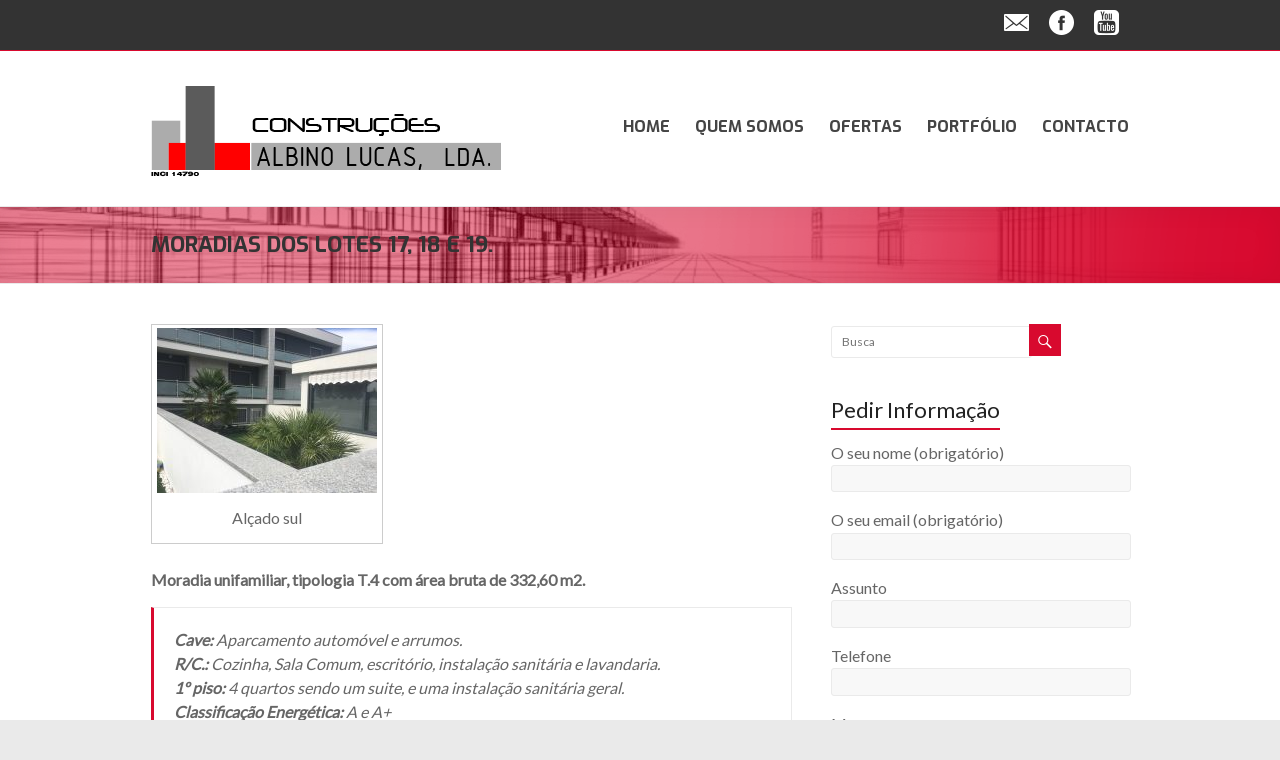

--- FILE ---
content_type: text/html; charset=UTF-8
request_url: http://www.albinolucas.com/lotes-17-18-e-19/
body_size: 7187
content:







<!DOCTYPE html>
<!--[if IE 7]>
<html class="ie ie7" lang="pt-PT">
<![endif]-->
<!--[if IE 8]>
<html class="ie ie8" lang="pt-PT">
<![endif]-->
<!--[if !(IE 7) & !(IE 8)]><!-->
<html lang="pt-PT">
<!--<![endif]-->
<head>
<meta charset="UTF-8" />
<meta name="viewport" content="width=device-width, initial-scale=1">
<link rel="profile" href="http://gmpg.org/xfn/11" />
<link rel="pingback" href="http://www.albinolucas.com/xmlrpc.php" />
<link href='http://fonts.googleapis.com/css?family=Exo:400,700,800' rel='stylesheet' type='text/css'>
<meta name="format-detection" content="telephone=no" />
<title>Moradias dos lotes 17, 18 e 19. &#8211; Construções Albino Lucas</title>

	<style type="text/css">
		#fancybox-close{right:-15px;top:-15px}
		div#fancybox-content{border-color:#FFFFFF}
		div#fancybox-title{background-color:#FFFFFF}
		div#fancybox-outer{background-color:#FFFFFF}
		div#fancybox-title-inside{color:#333333}
	</style>

	<link rel='dns-prefetch' href='//fonts.googleapis.com' />
<link rel='dns-prefetch' href='//s.w.org' />
<link rel="alternate" type="application/rss+xml" title="Construções Albino Lucas &raquo; Feed" href="http://www.albinolucas.com/feed/" />
<link rel="alternate" type="application/rss+xml" title="Construções Albino Lucas &raquo; Feed de comentários" href="http://www.albinolucas.com/comments/feed/" />
		<script type="text/javascript">
			window._wpemojiSettings = {"baseUrl":"https:\/\/s.w.org\/images\/core\/emoji\/2.2.1\/72x72\/","ext":".png","svgUrl":"https:\/\/s.w.org\/images\/core\/emoji\/2.2.1\/svg\/","svgExt":".svg","source":{"concatemoji":"http:\/\/www.albinolucas.com\/wp-includes\/js\/wp-emoji-release.min.js?ver=4.7.29"}};
			!function(t,a,e){var r,n,i,o=a.createElement("canvas"),l=o.getContext&&o.getContext("2d");function c(t){var e=a.createElement("script");e.src=t,e.defer=e.type="text/javascript",a.getElementsByTagName("head")[0].appendChild(e)}for(i=Array("flag","emoji4"),e.supports={everything:!0,everythingExceptFlag:!0},n=0;n<i.length;n++)e.supports[i[n]]=function(t){var e,a=String.fromCharCode;if(!l||!l.fillText)return!1;switch(l.clearRect(0,0,o.width,o.height),l.textBaseline="top",l.font="600 32px Arial",t){case"flag":return(l.fillText(a(55356,56826,55356,56819),0,0),o.toDataURL().length<3e3)?!1:(l.clearRect(0,0,o.width,o.height),l.fillText(a(55356,57331,65039,8205,55356,57096),0,0),e=o.toDataURL(),l.clearRect(0,0,o.width,o.height),l.fillText(a(55356,57331,55356,57096),0,0),e!==o.toDataURL());case"emoji4":return l.fillText(a(55357,56425,55356,57341,8205,55357,56507),0,0),e=o.toDataURL(),l.clearRect(0,0,o.width,o.height),l.fillText(a(55357,56425,55356,57341,55357,56507),0,0),e!==o.toDataURL()}return!1}(i[n]),e.supports.everything=e.supports.everything&&e.supports[i[n]],"flag"!==i[n]&&(e.supports.everythingExceptFlag=e.supports.everythingExceptFlag&&e.supports[i[n]]);e.supports.everythingExceptFlag=e.supports.everythingExceptFlag&&!e.supports.flag,e.DOMReady=!1,e.readyCallback=function(){e.DOMReady=!0},e.supports.everything||(r=function(){e.readyCallback()},a.addEventListener?(a.addEventListener("DOMContentLoaded",r,!1),t.addEventListener("load",r,!1)):(t.attachEvent("onload",r),a.attachEvent("onreadystatechange",function(){"complete"===a.readyState&&e.readyCallback()})),(r=e.source||{}).concatemoji?c(r.concatemoji):r.wpemoji&&r.twemoji&&(c(r.twemoji),c(r.wpemoji)))}(window,document,window._wpemojiSettings);
		</script>
		<style type="text/css">
img.wp-smiley,
img.emoji {
	display: inline !important;
	border: none !important;
	box-shadow: none !important;
	height: 1em !important;
	width: 1em !important;
	margin: 0 .07em !important;
	vertical-align: -0.1em !important;
	background: none !important;
	padding: 0 !important;
}
</style>
<link rel='stylesheet' id='contact-form-7-css'  href='http://www.albinolucas.com/wp-content/plugins/contact-form-7/includes/css/styles.css?ver=4.7' type='text/css' media='all' />
<link rel='stylesheet' id='easy-facebook-likebox-plugin-styles-css'  href='http://www.albinolucas.com/wp-content/plugins/easy-facebook-likebox/public/assets/css/public.css?ver=4.3.0' type='text/css' media='all' />
<link rel='stylesheet' id='easy-facebook-likebox-popup-styles-css'  href='http://www.albinolucas.com/wp-content/plugins/easy-facebook-likebox/public/assets/popup/magnific-popup.css?ver=4.3.0' type='text/css' media='all' />
<link rel='stylesheet' id='fancybox-css'  href='http://www.albinolucas.com/wp-content/plugins/fancybox-for-wordpress/fancybox/fancybox.css?ver=4.7.29' type='text/css' media='all' />
<link rel='stylesheet' id='spacious_style-css'  href='http://www.albinolucas.com/wp-content/themes/alblucas_full/style.css?ver=4.7.29' type='text/css' media='all' />
<link rel='stylesheet' id='google_fonts-css'  href='//fonts.googleapis.com/css?family=Lato&#038;ver=4.7.29' type='text/css' media='all' />
<script type='text/javascript' src='http://www.albinolucas.com/wp-includes/js/jquery/jquery.js?ver=1.12.4'></script>
<script type='text/javascript' src='http://www.albinolucas.com/wp-includes/js/jquery/jquery-migrate.min.js?ver=1.4.1'></script>
<script type='text/javascript' src='http://www.albinolucas.com/wp-content/plugins/easy-facebook-likebox/public/assets/popup/jquery.magnific-popup.min.js?ver=4.3.0'></script>
<script type='text/javascript' src='http://www.albinolucas.com/wp-content/plugins/easy-facebook-likebox/public/assets/js/jquery.cookie.js?ver=4.3.0'></script>
<script type='text/javascript' src='http://www.albinolucas.com/wp-content/plugins/easy-facebook-likebox/public/assets/js/public.js?ver=4.3.0'></script>
<script type='text/javascript' src='http://www.albinolucas.com/wp-content/plugins/fancybox-for-wordpress/fancybox/jquery.fancybox.js?ver=1.3.8'></script>
<script type='text/javascript' src='http://www.albinolucas.com/wp-content/themes/alblucas_full/js/spacious-custom.js?ver=4.7.29'></script>
<link rel='https://api.w.org/' href='http://www.albinolucas.com/wp-json/' />
<link rel="EditURI" type="application/rsd+xml" title="RSD" href="http://www.albinolucas.com/xmlrpc.php?rsd" />
<link rel="wlwmanifest" type="application/wlwmanifest+xml" href="http://www.albinolucas.com/wp-includes/wlwmanifest.xml" /> 
<link rel='prev' title='Terrenos para construção' href='http://www.albinolucas.com/terrenos-para-construcao/' />
<link rel='next' title='Lotes 21 e 22' href='http://www.albinolucas.com/lotes-21-e-22/' />
<meta name="generator" content="WordPress 4.7.29" />
<link rel="canonical" href="http://www.albinolucas.com/lotes-17-18-e-19/" />
<link rel='shortlink' href='http://www.albinolucas.com/?p=299' />
<link rel="alternate" type="application/json+oembed" href="http://www.albinolucas.com/wp-json/oembed/1.0/embed?url=http%3A%2F%2Fwww.albinolucas.com%2Flotes-17-18-e-19%2F" />
<link rel="alternate" type="text/xml+oembed" href="http://www.albinolucas.com/wp-json/oembed/1.0/embed?url=http%3A%2F%2Fwww.albinolucas.com%2Flotes-17-18-e-19%2F&#038;format=xml" />

<!-- Fancybox for WordPress -->
<script type="text/javascript">
jQuery(function(){

jQuery.fn.getTitle = function() { // Copy the title of every IMG tag and add it to its parent A so that fancybox can show titles
	var arr = jQuery("a.fancybox");
	jQuery.each(arr, function() {
		var title = jQuery(this).children("img").attr("title");
		jQuery(this).attr('title',title);
	})
}

// Supported file extensions
var thumbnails = jQuery("a:has(img)").not(".nolightbox").filter( function() { return /\.(jpe?g|png|gif|bmp)$/i.test(jQuery(this).attr('href')) });

thumbnails.addClass("fancybox").attr("rel","fancybox").getTitle();
jQuery("a.fancybox").fancybox({
	'cyclic': false,
	'autoScale': true,
	'padding': 10,
	'opacity': true,
	'speedIn': 500,
	'speedOut': 500,
	'changeSpeed': 300,
	'overlayShow': true,
	'overlayOpacity': "0.3",
	'overlayColor': "#666666",
	'titleShow': true,
	'titlePosition': 'inside',
	'enableEscapeButton': true,
	'showCloseButton': true,
	'showNavArrows': true,
	'hideOnOverlayClick': true,
	'hideOnContentClick': false,
	'width': 560,
	'height': 340,
	'transitionIn': "fade",
	'transitionOut': "fade",
	'centerOnScroll': true
});


})
</script>
<!-- END Fancybox for WordPress -->
		<style type="text/css"> blockquote { border-left: 3px solid #d8092e; }
			.spacious-button, input[type="reset"], input[type="button"], input[type="submit"], button { background-color: #d8092e; }
			.previous a:hover, .next a:hover { 	color: #d8092e; }
			a { color: #d8092e; }
			#site-title a:hover { color: #d8092e; }
			.main-navigation ul li.current_page_item a, .main-navigation ul li:hover > a { color: #d8092e; }
			.main-navigation ul li ul { border-top: 1px solid #d8092e; }
			.main-navigation ul li ul li a:hover, .main-navigation ul li ul li:hover > a, .main-navigation ul li.current-menu-item ul li a:hover { color: #d8092e; }
			.site-header .menu-toggle:hover { background: #d8092e; }
			.main-small-navigation li:hover { background: #d8092e; }
			.main-small-navigation ul > .current_page_item, .main-small-navigation ul > .current-menu-item { background: #d8092e; }
			.main-navigation a:hover, .main-navigation ul li.current-menu-item a, .main-navigation ul li.current_page_ancestor a, .main-navigation ul li.current-menu-ancestor a, .main-navigation ul li.current_page_item a, .main-navigation ul li:hover > a  { color: #d8092e; }
			.small-menu a:hover, .small-menu ul li.current-menu-item a, .small-menu ul li.current_page_ancestor a, .small-menu ul li.current-menu-ancestor a, .small-menu ul li.current_page_item a, .small-menu ul li:hover > a { color: #d8092e; }
			#featured-slider .slider-read-more-button { background-color: #d8092e; }
			#controllers a:hover, #controllers a.active { background-color: #d8092e; color: #d8092e; }
			.breadcrumb a:hover { color: #d8092e; }
			.tg-one-half .widget-title a:hover, .tg-one-third .widget-title a:hover, .tg-one-fourth .widget-title a:hover { color: #d8092e; }
			.pagination span { background-color: #d8092e; }
			.pagination a span:hover { color: #d8092e; border-color: .#d8092e; }
			.widget_testimonial .testimonial-post { border-color: #d8092e #EAEAEA #EAEAEA #EAEAEA; }
			.call-to-action-content-wrapper { border-color: #EAEAEA #EAEAEA #EAEAEA #d8092e; }
			.call-to-action-button { background-color: #d8092e; }
			#content .comments-area a.comment-permalink:hover { color: #d8092e; }
			.comments-area .comment-author-link a:hover { color: #d8092e; }
			.comments-area .comment-author-link span { background-color: #d8092e; }
			.comment .comment-reply-link:hover { color: #d8092e; }
			.nav-previous a:hover, .nav-next a:hover { color: #d8092e; }
			#wp-calendar #today { color: #d8092e; }
			.widget-title span { border-bottom: 2px solid #d8092e; }
			.footer-widgets-area a:hover { color: #d8092e !important; }
			.footer-socket-wrapper .copyright a:hover { color: #d8092e; }
			a#back-top:before { background-color: #d8092e; }
			.read-more, .more-link { color: #d8092e; }
			.post .entry-title a:hover, .page .entry-title a:hover { color: #d8092e; }
			.post .entry-meta .read-more-link { background-color: #d8092e; }
			.post .entry-meta a:hover, .type-page .entry-meta a:hover { color: #d8092e; }
			.single #content .tags a:hover { color: #d8092e; }
			.widget_testimonial .testimonial-icon:before { color: #d8092e; }
			a#scroll-up { background-color: #d8092e; }
			.search-form span { background-color: #d8092e; }</style>
			<style type="text/css">
			#site-title,
		#site-description {
			position: absolute;
			clip: rect(1px, 1px, 1px, 1px);
		}
		</style>
	</head>

<body class="post-template-default single single-post postid-299 single-format-standard  blog-alternate-medium wide-978">
<div id="page" class="hfeed site">
		<header id="masthead" class="site-header clearfix">

		
		<div class="header-social">
			<div class="inner-wrap">
				<div class="youtube">
					<a href="https://www.youtube.com/channel/UC6P3hi-lxTMHLY9zpXqvg7Q" target="_blank"><img src="http://www.albinolucas.com/wp-content/themes/alblucas_full/images/youtube.png"></a></p>
				</div>
				<div class="facebook">
					<a href="https://www.facebook.com/pages/Constru%C3%A7%C3%B5es-Albino-Lucas-Lda/138096246243305?fref=ts" target="_blank"><img src="http://www.albinolucas.com/wp-content/themes/alblucas_full/images/facebook.png"></a></p>
				</div>

				<div class="email">
					<a href="mailto:albinolucas@sapo.pt?Subject=Contato%20Site" target="_top"><img src="http://www.albinolucas.com/wp-content/themes/alblucas_full/images/email.png"></a> 
				</div>
			</div>
		</div>
		
		<div id="header-text-nav-container">
			<div class="inner-wrap">
				
				<div id="header-text-nav-wrap" class="clearfix">
					<div id="header-left-section">
													<div id="header-logo-image">
								<a href="http://www.albinolucas.com/" title="Construções Albino Lucas" rel="home"><img src="http://www.albinolucas.com/wp-content/uploads/2015/04/logo1.png" alt="Construções Albino Lucas"></a>
							</div><!-- #header-logo-image -->
											</div><!-- #header-left-section -->
					<div id="header-right-section">
												<nav id="site-navigation" class="main-navigation" role="navigation">
							<h3 class="menu-toggle">Menu</h3>
							<div class="menu-main-menu-container"><ul id="menu-main-menu" class="menu"><li id="menu-item-39" class="menu-item menu-item-type-post_type menu-item-object-page menu-item-home menu-item-39"><a href="http://www.albinolucas.com/">Home</a></li>
<li id="menu-item-33" class="menu-item menu-item-type-post_type menu-item-object-page current-post-parent menu-item-33"><a href="http://www.albinolucas.com/quem-somos/">Quem Somos</a></li>
<li id="menu-item-118" class="menu-item menu-item-type-custom menu-item-object-custom menu-item-has-children menu-item-118"><a href="#">Ofertas</a>
<ul class="sub-menu">
	<li id="menu-item-119" class="menu-item menu-item-type-taxonomy menu-item-object-category menu-item-119"><a href="http://www.albinolucas.com/category/apartamentos/">APARTAMENTOS</a></li>
	<li id="menu-item-67" class="menu-item menu-item-type-taxonomy menu-item-object-category current-post-ancestor current-menu-parent current-post-parent menu-item-67"><a href="http://www.albinolucas.com/category/vivendas/">VIVENDAS</a></li>
	<li id="menu-item-120" class="menu-item menu-item-type-taxonomy menu-item-object-category menu-item-120"><a href="http://www.albinolucas.com/category/terrenos/">TERRENOS</a></li>
</ul>
</li>
<li id="menu-item-32" class="menu-item menu-item-type-post_type menu-item-object-page menu-item-32"><a href="http://www.albinolucas.com/portfolio/">Portfólio</a></li>
<li id="menu-item-27" class="menu-item menu-item-type-post_type menu-item-object-page menu-item-27"><a href="http://www.albinolucas.com/contacto/">Contacto</a></li>
</ul></div>						</nav>
			    	</div><!-- #header-right-section -->

			   </div><!-- #header-text-nav-wrap -->
			</div><!-- .inner-wrap -->
		</div><!-- #header-text-nav-container -->

		
						<div class="header-post-title-container clearfix">
					<div class="inner-wrap">
						<div class="post-title-wrapper">
													   	<h1 class="header-post-title-class">Moradias dos lotes 17, 18 e 19.</h1>
						   						</div>
											</div>
				</div>
				</header>
			<div id="main" class="clearfix">
		<div class="inner-wrap">
	
	<div id="primary">
		<div id="content" class="clearfix">
						
				
<article id="post-299" class="post-299 post type-post status-publish format-standard has-post-thumbnail hentry category-vivendas">
		<div class="entry-content clearfix">

		<div id="attachment_304" style="width: 230px" class="wp-caption alignnone"><img class="size-thumbnail wp-image-304" src="http://www.albinolucas.com/wp-content/uploads/2019/09/IMG_1613-3-220x165.jpg" alt="" width="220" height="165" srcset="http://www.albinolucas.com/wp-content/uploads/2019/09/IMG_1613-3-220x165.jpg 220w, http://www.albinolucas.com/wp-content/uploads/2019/09/IMG_1613-3-744x558.jpg 744w, http://www.albinolucas.com/wp-content/uploads/2019/09/IMG_1613-3-768x576.jpg 768w, http://www.albinolucas.com/wp-content/uploads/2019/09/IMG_1613-3-1200x900.jpg 1200w" sizes="(max-width: 220px) 100vw, 220px" /><p class="wp-caption-text">Alçado sul</p></div>
<p><strong>Moradia unifamiliar, tipologia T.4 com área bruta de 332,60 m2.</strong></p>
<blockquote><p><strong>Cave:</strong> Aparcamento automóvel e arrumos.<br />
<strong>R/C.:</strong> Cozinha, Sala Comum, escritório, instalação sanitária e lavandaria.<br />
<strong>1º piso:</strong> 4 quartos sendo um suite, e uma instalação sanitária geral.<br />
<strong>Classificação Energética:</strong> A e A+<br />
<strong>Aquecimento a Gás e Biomassa (Pellets)</strong><br />
<strong>Águas quentes solares</strong><br />
<strong>Outros:</strong>  Cozinha equipada, móveis de I.S., roupeiros embutidos nos quartos, paineís solares, aquecimento central, churrasqueira e anexos no jardim de 15 m2, entre outros&#8230;</p></blockquote>
<div id="attachment_300" style="width: 230px" class="wp-caption alignnone"><img class="size-thumbnail wp-image-300" src="http://www.albinolucas.com/wp-content/uploads/2019/09/IMG_0783-3-220x124.jpg" alt="" width="220" height="124" srcset="http://www.albinolucas.com/wp-content/uploads/2019/09/IMG_0783-3-220x124.jpg 220w, http://www.albinolucas.com/wp-content/uploads/2019/09/IMG_0783-3-744x419.jpg 744w, http://www.albinolucas.com/wp-content/uploads/2019/09/IMG_0783-3-768x432.jpg 768w, http://www.albinolucas.com/wp-content/uploads/2019/09/IMG_0783-3-1200x675.jpg 1200w" sizes="(max-width: 220px) 100vw, 220px" /><p class="wp-caption-text">Moradias em construção, em atualização. Obrigado.</p></div>
<div class="extra-hatom-entry-title"><span class="entry-title">Moradias dos lotes 17, 18 e 19.</span></div>	</div>

	<footer class="entry-meta-bar clearfix">	        			
		<div class="entry-meta clearfix">
			<!--<span class="by-author author vcard"><a class="url fn n" href="http://www.albinolucas.com/author/albinolucas/">Albino Lucas</a></span>
			<span class="date updated"><a href="http://www.albinolucas.com/lotes-17-18-e-19/" title="22:51">20 Setembro, 2019</a></span>
			       		<span class="category"><a href="http://www.albinolucas.com/category/vivendas/" rel="category tag">VIVENDAS</a></span>-->
       					       			</div>
	</footer>
	</article>
				<!--
		<ul class="default-wp-page clearfix">
			<li class="previous"><a href="http://www.albinolucas.com/terrenos-para-construcao/" rel="prev"><span class="meta-nav">&larr; [ Previous post link]</span> Terrenos para construção</a></li>
			<li class="next"><a href="http://www.albinolucas.com/lotes-21-e-22/" rel="next">Lotes 21 e 22 <span class="meta-nav">&rarr; [ Next post link ]</span></a></li>
		</ul>
	-->

				
			
		</div><!-- #content -->
	</div><!-- #primary -->
	
	
<div id="secondary">
			
		<aside id="search-2" class="widget widget_search"><form action="http://www.albinolucas.com/" class="search-form searchform clearfix" method="get">
	<div class="search-wrap">
		<input type="text" placeholder="Busca" class="s field" name="s">
		<button class="search-icon" type="submit"></button>
	</div>
</form><!-- .searchform --></aside><aside id="text-7" class="widget widget_text"><h3 class="widget-title"><span>Pedir Informação</span></h3>			<div class="textwidget"><div role="form" class="wpcf7" id="wpcf7-f110-o1" lang="pt-PT" dir="ltr">
<div class="screen-reader-response"></div>
<form action="/lotes-17-18-e-19/#wpcf7-f110-o1" method="post" class="wpcf7-form" novalidate="novalidate">
<div style="display: none;">
<input type="hidden" name="_wpcf7" value="110" />
<input type="hidden" name="_wpcf7_version" value="4.7" />
<input type="hidden" name="_wpcf7_locale" value="pt_PT" />
<input type="hidden" name="_wpcf7_unit_tag" value="wpcf7-f110-o1" />
<input type="hidden" name="_wpnonce" value="874dfacaab" />
</div>
<p>O seu nome (obrigatório)<br />
    <span class="wpcf7-form-control-wrap your-name"><input type="text" name="your-name" value="" size="40" class="wpcf7-form-control wpcf7-text wpcf7-validates-as-required" aria-required="true" aria-invalid="false" /></span> </p>
<p>O seu email (obrigatório)<br />
    <span class="wpcf7-form-control-wrap your-email"><input type="email" name="your-email" value="" size="40" class="wpcf7-form-control wpcf7-text wpcf7-email wpcf7-validates-as-required wpcf7-validates-as-email" aria-required="true" aria-invalid="false" /></span> </p>
<p>Assunto<br />
    <span class="wpcf7-form-control-wrap your-subject"><input type="text" name="your-subject" value="" size="40" class="wpcf7-form-control wpcf7-text" aria-invalid="false" /></span> </p>
<p>Telefone<br />
    <span class="wpcf7-form-control-wrap your-phone"><input type="text" name="your-phone" value="" size="40" class="wpcf7-form-control wpcf7-text" aria-invalid="false" /></span> </p>
<p></p>
<p>Mensagem<br />
    <span class="wpcf7-form-control-wrap your-message"><textarea name="your-message" cols="40" rows="5" class="wpcf7-form-control wpcf7-textarea" aria-invalid="false"></textarea></span> </p>
<p><input type="submit" value="Enviar" class="wpcf7-form-control wpcf7-submit" /></p>
<div class="wpcf7-response-output wpcf7-display-none"></div></form></div></div>
		</aside>	</div>	
	

		</div><!-- .inner-wrap -->
	</div><!-- #main -->	
			<footer id="colophon" class="clearfix">	
		

			
<div class="footer-widgets-wrapper">
	<div class="inner-wrap">
		<div class="footer-widgets-area clearfix">
			<div class="tg-one-fourth tg-column-1">
				<aside id="text-4" class="widget widget_text">			<div class="textwidget"><div role="form" class="wpcf7" id="wpcf7-f24-o2" lang="pt-PT" dir="ltr">
<div class="screen-reader-response"></div>
<form action="/lotes-17-18-e-19/#wpcf7-f24-o2" method="post" class="wpcf7-form" novalidate="novalidate">
<div style="display: none;">
<input type="hidden" name="_wpcf7" value="24" />
<input type="hidden" name="_wpcf7_version" value="4.7" />
<input type="hidden" name="_wpcf7_locale" value="pt_PT" />
<input type="hidden" name="_wpcf7_unit_tag" value="wpcf7-f24-o2" />
<input type="hidden" name="_wpnonce" value="5ceee4e5bb" />
</div>
<p><span class="wpcf7-form-control-wrap your-name"><input type="text" name="your-name" value="" size="40" class="wpcf7-form-control wpcf7-text wpcf7-validates-as-required" aria-required="true" aria-invalid="false" placeholder="O seu nome (obrigatório)" /></span> </p>
<p><span class="wpcf7-form-control-wrap your-email"><input type="email" name="your-email" value="" size="40" class="wpcf7-form-control wpcf7-text wpcf7-email wpcf7-validates-as-required wpcf7-validates-as-email" aria-required="true" aria-invalid="false" placeholder="O seu email (obrigatório)" /></span> </p>
<p><span class="wpcf7-form-control-wrap your-phone"><input type="text" name="your-phone" value="" size="40" class="wpcf7-form-control wpcf7-text" aria-invalid="false" placeholder="Telefone" /></span> </p>
<p><span class="wpcf7-form-control-wrap your-subject"><input type="text" name="your-subject" value="" size="40" class="wpcf7-form-control wpcf7-text" aria-invalid="false" placeholder="Assunto" /></span> </p>
<p><span class="wpcf7-form-control-wrap your-message"><textarea name="your-message" cols="40" rows="3" class="wpcf7-form-control wpcf7-textarea" aria-invalid="false" placeholder="A sua mensagem"></textarea></span> </p>
<p><input type="submit" value="Enviar" class="wpcf7-form-control wpcf7-submit" /></p>
<div class="wpcf7-response-output wpcf7-display-none"></div></form></div></div>
		</aside>			</div>
			<div class="tg-one-fourth tg-column-2">
				<aside id="text-5" class="widget widget_text"><h3 class="widget-title"><span>Morada</span></h3>			<div class="textwidget"><p>Av. Sá Carneiro, nº 2<br />
Bragança</p>
<p><strong>Tel.:</strong> 273 325 646<br />
<strong>Fax.:</strong> 273 100 035<br />
<strong>E-Mail: <a href="mailto:albinolucas@sapo.pt">albinolucas@sapo.pt</a></p>
<p><strong>INCI: 14790</strong></p>
</div>
		</aside>			</div>
			<div class="tg-one-fourth tg-after-two-blocks-clearfix tg-column-3">
				<aside id="spacious_testimonial_widget-2" class="widget widget_testimonial"><h3 class="widget-title"><span>Qualidade reconhecida</span></h3>		<div class="testimonial-icon"></div>
		<div class="testimonial-post"><p>As melhores construções em Bragança. Comprove você mesmo!</p></div>
		<div class="testimonial-author">
			<span></span>
					</div>
		</aside>			</div>
			<div class="tg-one-fourth tg-one-fourth-last tg-column-4">
				<aside id="easy_facebook_page_plugin-2" class="widget widget_easy_facebook_page_plugin"><div id="fb-root"></div>
					<script>(function(d, s, id) {
					  var js, fjs = d.getElementsByTagName(s)[0];
					  if (d.getElementById(id)) return;
					  js = d.createElement(s); js.id = id;
					  js.src = "//connect.facebook.net/pt_PT/all.js#xfbml=1&appId=395202813876688";
					  fjs.parentNode.insertBefore(js, fjs);
					}(document, 'script', 'facebook-jssdk'));</script><div class="fb-page " data-href="https://www.facebook.com/Constru%C3%A7%C3%B5es-Albino-Lucas-Lda-138096246243305" data-hide-cover=false data-width="" data-height="" data-show-facepile=true  data-show-posts=false data-adapt-container-width=true data-hide-cta=false data-small-header="false"></div></aside>			</div>
		</div>
	</div>
</div>	
			<div class="footer-socket-wrapper clearfix">
				<div class="inner-wrap">
					<div class="footer-socket-area">
						<a href="http://www.evolvenet.pt"><img src="http://www.evolvenet.pt/_logo/logo_preto.png"></a>
						<nav class="small-menu clearfix">
									    			</nav>
					</div>
				</div>
			</div>			
		</footer>
		<a href="#masthead" id="scroll-up"></a>	
	</div><!-- #page -->
	<script type='text/javascript' src='http://www.albinolucas.com/wp-content/plugins/contact-form-7/includes/js/jquery.form.min.js?ver=3.51.0-2014.06.20'></script>
<script type='text/javascript'>
/* <![CDATA[ */
var _wpcf7 = {"recaptcha":{"messages":{"empty":"Por favor, confirme que n\u00e3o \u00e9 um rob\u00f4."}}};
/* ]]> */
</script>
<script type='text/javascript' src='http://www.albinolucas.com/wp-content/plugins/contact-form-7/includes/js/scripts.js?ver=4.7'></script>
<script type='text/javascript' src='http://www.albinolucas.com/wp-content/themes/alblucas_full/js/navigation.js?ver=4.7.29'></script>
<script type='text/javascript' src='http://www.albinolucas.com/wp-includes/js/wp-embed.min.js?ver=4.7.29'></script>
</body>
</html>